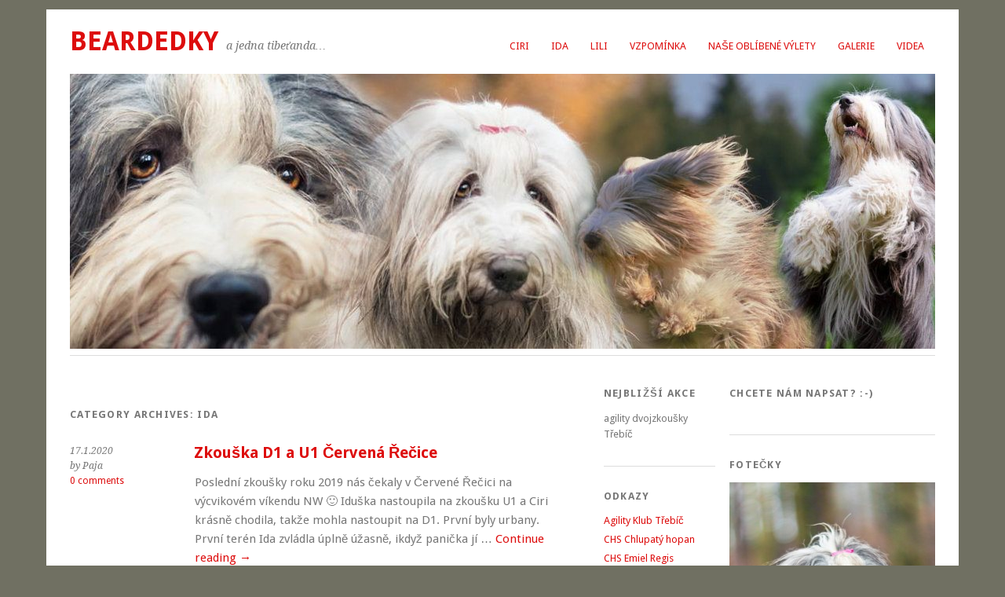

--- FILE ---
content_type: text/html; charset=UTF-8
request_url: https://www.beardedky.cz/clanek/category/ida/
body_size: 45925
content:
<!DOCTYPE html>
<html lang="cs">
<head>
	<meta charset="UTF-8" />
	<meta name="viewport" content="width=device-width, initial-scale=1.0, maximum-scale=1.0, user-scalable=0">
	<title>Ida | </title>
	<link rel="profile" href="http://gmpg.org/xfn/11">
	<link rel="pingback" href="https://www.beardedky.cz/xmlrpc.php">
	<!--[if lt IE 9]>
	<script src="https://www.beardedky.cz/wp-content/themes/yoko/js/html5.js" type="text/javascript"></script>
	<![endif]-->
	<title>Ida &#8211; Beardedky</title>
<meta name='robots' content='max-image-preview:large' />
	<style>img:is([sizes="auto" i], [sizes^="auto," i]) { contain-intrinsic-size: 3000px 1500px }</style>
	<link rel='dns-prefetch' href='//fonts.googleapis.com' />
<link rel="alternate" type="application/rss+xml" title="Beardedky &raquo; RSS zdroj" href="https://www.beardedky.cz/feed/" />
<link rel="alternate" type="application/rss+xml" title="Beardedky &raquo; RSS komentářů" href="https://www.beardedky.cz/comments/feed/" />
<link rel="alternate" type="application/rss+xml" title="Beardedky &raquo; RSS pro rubriku Ida" href="https://www.beardedky.cz/clanek/category/ida/feed/" />
<script type="text/javascript">
/* <![CDATA[ */
window._wpemojiSettings = {"baseUrl":"https:\/\/s.w.org\/images\/core\/emoji\/16.0.1\/72x72\/","ext":".png","svgUrl":"https:\/\/s.w.org\/images\/core\/emoji\/16.0.1\/svg\/","svgExt":".svg","source":{"concatemoji":"https:\/\/www.beardedky.cz\/wp-includes\/js\/wp-emoji-release.min.js?ver=6.8.3"}};
/*! This file is auto-generated */
!function(s,n){var o,i,e;function c(e){try{var t={supportTests:e,timestamp:(new Date).valueOf()};sessionStorage.setItem(o,JSON.stringify(t))}catch(e){}}function p(e,t,n){e.clearRect(0,0,e.canvas.width,e.canvas.height),e.fillText(t,0,0);var t=new Uint32Array(e.getImageData(0,0,e.canvas.width,e.canvas.height).data),a=(e.clearRect(0,0,e.canvas.width,e.canvas.height),e.fillText(n,0,0),new Uint32Array(e.getImageData(0,0,e.canvas.width,e.canvas.height).data));return t.every(function(e,t){return e===a[t]})}function u(e,t){e.clearRect(0,0,e.canvas.width,e.canvas.height),e.fillText(t,0,0);for(var n=e.getImageData(16,16,1,1),a=0;a<n.data.length;a++)if(0!==n.data[a])return!1;return!0}function f(e,t,n,a){switch(t){case"flag":return n(e,"\ud83c\udff3\ufe0f\u200d\u26a7\ufe0f","\ud83c\udff3\ufe0f\u200b\u26a7\ufe0f")?!1:!n(e,"\ud83c\udde8\ud83c\uddf6","\ud83c\udde8\u200b\ud83c\uddf6")&&!n(e,"\ud83c\udff4\udb40\udc67\udb40\udc62\udb40\udc65\udb40\udc6e\udb40\udc67\udb40\udc7f","\ud83c\udff4\u200b\udb40\udc67\u200b\udb40\udc62\u200b\udb40\udc65\u200b\udb40\udc6e\u200b\udb40\udc67\u200b\udb40\udc7f");case"emoji":return!a(e,"\ud83e\udedf")}return!1}function g(e,t,n,a){var r="undefined"!=typeof WorkerGlobalScope&&self instanceof WorkerGlobalScope?new OffscreenCanvas(300,150):s.createElement("canvas"),o=r.getContext("2d",{willReadFrequently:!0}),i=(o.textBaseline="top",o.font="600 32px Arial",{});return e.forEach(function(e){i[e]=t(o,e,n,a)}),i}function t(e){var t=s.createElement("script");t.src=e,t.defer=!0,s.head.appendChild(t)}"undefined"!=typeof Promise&&(o="wpEmojiSettingsSupports",i=["flag","emoji"],n.supports={everything:!0,everythingExceptFlag:!0},e=new Promise(function(e){s.addEventListener("DOMContentLoaded",e,{once:!0})}),new Promise(function(t){var n=function(){try{var e=JSON.parse(sessionStorage.getItem(o));if("object"==typeof e&&"number"==typeof e.timestamp&&(new Date).valueOf()<e.timestamp+604800&&"object"==typeof e.supportTests)return e.supportTests}catch(e){}return null}();if(!n){if("undefined"!=typeof Worker&&"undefined"!=typeof OffscreenCanvas&&"undefined"!=typeof URL&&URL.createObjectURL&&"undefined"!=typeof Blob)try{var e="postMessage("+g.toString()+"("+[JSON.stringify(i),f.toString(),p.toString(),u.toString()].join(",")+"));",a=new Blob([e],{type:"text/javascript"}),r=new Worker(URL.createObjectURL(a),{name:"wpTestEmojiSupports"});return void(r.onmessage=function(e){c(n=e.data),r.terminate(),t(n)})}catch(e){}c(n=g(i,f,p,u))}t(n)}).then(function(e){for(var t in e)n.supports[t]=e[t],n.supports.everything=n.supports.everything&&n.supports[t],"flag"!==t&&(n.supports.everythingExceptFlag=n.supports.everythingExceptFlag&&n.supports[t]);n.supports.everythingExceptFlag=n.supports.everythingExceptFlag&&!n.supports.flag,n.DOMReady=!1,n.readyCallback=function(){n.DOMReady=!0}}).then(function(){return e}).then(function(){var e;n.supports.everything||(n.readyCallback(),(e=n.source||{}).concatemoji?t(e.concatemoji):e.wpemoji&&e.twemoji&&(t(e.twemoji),t(e.wpemoji)))}))}((window,document),window._wpemojiSettings);
/* ]]> */
</script>
<style id='wp-emoji-styles-inline-css' type='text/css'>

	img.wp-smiley, img.emoji {
		display: inline !important;
		border: none !important;
		box-shadow: none !important;
		height: 1em !important;
		width: 1em !important;
		margin: 0 0.07em !important;
		vertical-align: -0.1em !important;
		background: none !important;
		padding: 0 !important;
	}
</style>
<link rel='stylesheet' id='wp-block-library-css' href='https://www.beardedky.cz/wp-includes/css/dist/block-library/style.min.css?ver=6.8.3' type='text/css' media='all' />
<style id='classic-theme-styles-inline-css' type='text/css'>
/*! This file is auto-generated */
.wp-block-button__link{color:#fff;background-color:#32373c;border-radius:9999px;box-shadow:none;text-decoration:none;padding:calc(.667em + 2px) calc(1.333em + 2px);font-size:1.125em}.wp-block-file__button{background:#32373c;color:#fff;text-decoration:none}
</style>
<style id='global-styles-inline-css' type='text/css'>
:root{--wp--preset--aspect-ratio--square: 1;--wp--preset--aspect-ratio--4-3: 4/3;--wp--preset--aspect-ratio--3-4: 3/4;--wp--preset--aspect-ratio--3-2: 3/2;--wp--preset--aspect-ratio--2-3: 2/3;--wp--preset--aspect-ratio--16-9: 16/9;--wp--preset--aspect-ratio--9-16: 9/16;--wp--preset--color--black: #000000;--wp--preset--color--cyan-bluish-gray: #abb8c3;--wp--preset--color--white: #ffffff;--wp--preset--color--pale-pink: #f78da7;--wp--preset--color--vivid-red: #cf2e2e;--wp--preset--color--luminous-vivid-orange: #ff6900;--wp--preset--color--luminous-vivid-amber: #fcb900;--wp--preset--color--light-green-cyan: #7bdcb5;--wp--preset--color--vivid-green-cyan: #00d084;--wp--preset--color--pale-cyan-blue: #8ed1fc;--wp--preset--color--vivid-cyan-blue: #0693e3;--wp--preset--color--vivid-purple: #9b51e0;--wp--preset--gradient--vivid-cyan-blue-to-vivid-purple: linear-gradient(135deg,rgba(6,147,227,1) 0%,rgb(155,81,224) 100%);--wp--preset--gradient--light-green-cyan-to-vivid-green-cyan: linear-gradient(135deg,rgb(122,220,180) 0%,rgb(0,208,130) 100%);--wp--preset--gradient--luminous-vivid-amber-to-luminous-vivid-orange: linear-gradient(135deg,rgba(252,185,0,1) 0%,rgba(255,105,0,1) 100%);--wp--preset--gradient--luminous-vivid-orange-to-vivid-red: linear-gradient(135deg,rgba(255,105,0,1) 0%,rgb(207,46,46) 100%);--wp--preset--gradient--very-light-gray-to-cyan-bluish-gray: linear-gradient(135deg,rgb(238,238,238) 0%,rgb(169,184,195) 100%);--wp--preset--gradient--cool-to-warm-spectrum: linear-gradient(135deg,rgb(74,234,220) 0%,rgb(151,120,209) 20%,rgb(207,42,186) 40%,rgb(238,44,130) 60%,rgb(251,105,98) 80%,rgb(254,248,76) 100%);--wp--preset--gradient--blush-light-purple: linear-gradient(135deg,rgb(255,206,236) 0%,rgb(152,150,240) 100%);--wp--preset--gradient--blush-bordeaux: linear-gradient(135deg,rgb(254,205,165) 0%,rgb(254,45,45) 50%,rgb(107,0,62) 100%);--wp--preset--gradient--luminous-dusk: linear-gradient(135deg,rgb(255,203,112) 0%,rgb(199,81,192) 50%,rgb(65,88,208) 100%);--wp--preset--gradient--pale-ocean: linear-gradient(135deg,rgb(255,245,203) 0%,rgb(182,227,212) 50%,rgb(51,167,181) 100%);--wp--preset--gradient--electric-grass: linear-gradient(135deg,rgb(202,248,128) 0%,rgb(113,206,126) 100%);--wp--preset--gradient--midnight: linear-gradient(135deg,rgb(2,3,129) 0%,rgb(40,116,252) 100%);--wp--preset--font-size--small: 13px;--wp--preset--font-size--medium: 20px;--wp--preset--font-size--large: 36px;--wp--preset--font-size--x-large: 42px;--wp--preset--spacing--20: 0.44rem;--wp--preset--spacing--30: 0.67rem;--wp--preset--spacing--40: 1rem;--wp--preset--spacing--50: 1.5rem;--wp--preset--spacing--60: 2.25rem;--wp--preset--spacing--70: 3.38rem;--wp--preset--spacing--80: 5.06rem;--wp--preset--shadow--natural: 6px 6px 9px rgba(0, 0, 0, 0.2);--wp--preset--shadow--deep: 12px 12px 50px rgba(0, 0, 0, 0.4);--wp--preset--shadow--sharp: 6px 6px 0px rgba(0, 0, 0, 0.2);--wp--preset--shadow--outlined: 6px 6px 0px -3px rgba(255, 255, 255, 1), 6px 6px rgba(0, 0, 0, 1);--wp--preset--shadow--crisp: 6px 6px 0px rgba(0, 0, 0, 1);}:where(.is-layout-flex){gap: 0.5em;}:where(.is-layout-grid){gap: 0.5em;}body .is-layout-flex{display: flex;}.is-layout-flex{flex-wrap: wrap;align-items: center;}.is-layout-flex > :is(*, div){margin: 0;}body .is-layout-grid{display: grid;}.is-layout-grid > :is(*, div){margin: 0;}:where(.wp-block-columns.is-layout-flex){gap: 2em;}:where(.wp-block-columns.is-layout-grid){gap: 2em;}:where(.wp-block-post-template.is-layout-flex){gap: 1.25em;}:where(.wp-block-post-template.is-layout-grid){gap: 1.25em;}.has-black-color{color: var(--wp--preset--color--black) !important;}.has-cyan-bluish-gray-color{color: var(--wp--preset--color--cyan-bluish-gray) !important;}.has-white-color{color: var(--wp--preset--color--white) !important;}.has-pale-pink-color{color: var(--wp--preset--color--pale-pink) !important;}.has-vivid-red-color{color: var(--wp--preset--color--vivid-red) !important;}.has-luminous-vivid-orange-color{color: var(--wp--preset--color--luminous-vivid-orange) !important;}.has-luminous-vivid-amber-color{color: var(--wp--preset--color--luminous-vivid-amber) !important;}.has-light-green-cyan-color{color: var(--wp--preset--color--light-green-cyan) !important;}.has-vivid-green-cyan-color{color: var(--wp--preset--color--vivid-green-cyan) !important;}.has-pale-cyan-blue-color{color: var(--wp--preset--color--pale-cyan-blue) !important;}.has-vivid-cyan-blue-color{color: var(--wp--preset--color--vivid-cyan-blue) !important;}.has-vivid-purple-color{color: var(--wp--preset--color--vivid-purple) !important;}.has-black-background-color{background-color: var(--wp--preset--color--black) !important;}.has-cyan-bluish-gray-background-color{background-color: var(--wp--preset--color--cyan-bluish-gray) !important;}.has-white-background-color{background-color: var(--wp--preset--color--white) !important;}.has-pale-pink-background-color{background-color: var(--wp--preset--color--pale-pink) !important;}.has-vivid-red-background-color{background-color: var(--wp--preset--color--vivid-red) !important;}.has-luminous-vivid-orange-background-color{background-color: var(--wp--preset--color--luminous-vivid-orange) !important;}.has-luminous-vivid-amber-background-color{background-color: var(--wp--preset--color--luminous-vivid-amber) !important;}.has-light-green-cyan-background-color{background-color: var(--wp--preset--color--light-green-cyan) !important;}.has-vivid-green-cyan-background-color{background-color: var(--wp--preset--color--vivid-green-cyan) !important;}.has-pale-cyan-blue-background-color{background-color: var(--wp--preset--color--pale-cyan-blue) !important;}.has-vivid-cyan-blue-background-color{background-color: var(--wp--preset--color--vivid-cyan-blue) !important;}.has-vivid-purple-background-color{background-color: var(--wp--preset--color--vivid-purple) !important;}.has-black-border-color{border-color: var(--wp--preset--color--black) !important;}.has-cyan-bluish-gray-border-color{border-color: var(--wp--preset--color--cyan-bluish-gray) !important;}.has-white-border-color{border-color: var(--wp--preset--color--white) !important;}.has-pale-pink-border-color{border-color: var(--wp--preset--color--pale-pink) !important;}.has-vivid-red-border-color{border-color: var(--wp--preset--color--vivid-red) !important;}.has-luminous-vivid-orange-border-color{border-color: var(--wp--preset--color--luminous-vivid-orange) !important;}.has-luminous-vivid-amber-border-color{border-color: var(--wp--preset--color--luminous-vivid-amber) !important;}.has-light-green-cyan-border-color{border-color: var(--wp--preset--color--light-green-cyan) !important;}.has-vivid-green-cyan-border-color{border-color: var(--wp--preset--color--vivid-green-cyan) !important;}.has-pale-cyan-blue-border-color{border-color: var(--wp--preset--color--pale-cyan-blue) !important;}.has-vivid-cyan-blue-border-color{border-color: var(--wp--preset--color--vivid-cyan-blue) !important;}.has-vivid-purple-border-color{border-color: var(--wp--preset--color--vivid-purple) !important;}.has-vivid-cyan-blue-to-vivid-purple-gradient-background{background: var(--wp--preset--gradient--vivid-cyan-blue-to-vivid-purple) !important;}.has-light-green-cyan-to-vivid-green-cyan-gradient-background{background: var(--wp--preset--gradient--light-green-cyan-to-vivid-green-cyan) !important;}.has-luminous-vivid-amber-to-luminous-vivid-orange-gradient-background{background: var(--wp--preset--gradient--luminous-vivid-amber-to-luminous-vivid-orange) !important;}.has-luminous-vivid-orange-to-vivid-red-gradient-background{background: var(--wp--preset--gradient--luminous-vivid-orange-to-vivid-red) !important;}.has-very-light-gray-to-cyan-bluish-gray-gradient-background{background: var(--wp--preset--gradient--very-light-gray-to-cyan-bluish-gray) !important;}.has-cool-to-warm-spectrum-gradient-background{background: var(--wp--preset--gradient--cool-to-warm-spectrum) !important;}.has-blush-light-purple-gradient-background{background: var(--wp--preset--gradient--blush-light-purple) !important;}.has-blush-bordeaux-gradient-background{background: var(--wp--preset--gradient--blush-bordeaux) !important;}.has-luminous-dusk-gradient-background{background: var(--wp--preset--gradient--luminous-dusk) !important;}.has-pale-ocean-gradient-background{background: var(--wp--preset--gradient--pale-ocean) !important;}.has-electric-grass-gradient-background{background: var(--wp--preset--gradient--electric-grass) !important;}.has-midnight-gradient-background{background: var(--wp--preset--gradient--midnight) !important;}.has-small-font-size{font-size: var(--wp--preset--font-size--small) !important;}.has-medium-font-size{font-size: var(--wp--preset--font-size--medium) !important;}.has-large-font-size{font-size: var(--wp--preset--font-size--large) !important;}.has-x-large-font-size{font-size: var(--wp--preset--font-size--x-large) !important;}
:where(.wp-block-post-template.is-layout-flex){gap: 1.25em;}:where(.wp-block-post-template.is-layout-grid){gap: 1.25em;}
:where(.wp-block-columns.is-layout-flex){gap: 2em;}:where(.wp-block-columns.is-layout-grid){gap: 2em;}
:root :where(.wp-block-pullquote){font-size: 1.5em;line-height: 1.6;}
</style>
<link rel='stylesheet' id='fancybox-for-wp-css' href='https://www.beardedky.cz/wp-content/plugins/fancybox-for-wordpress/assets/css/fancybox.css?ver=1.3.4' type='text/css' media='all' />
<link rel='stylesheet' id='yoko-fonts-css' href='//fonts.googleapis.com/css?family=Droid+Sans%3A400%2C700%7CDroid+Serif%3A400%2C700%2C400italic%2C700italic&#038;subset=latin%2Clatin-ext' type='text/css' media='all' />
<link rel='stylesheet' id='yoko-style-css' href='https://www.beardedky.cz/wp-content/themes/yoko/style.css?ver=2013-10-21' type='text/css' media='all' />
<script type="text/javascript" src="https://www.beardedky.cz/wp-includes/js/jquery/jquery.min.js?ver=3.7.1" id="jquery-core-js"></script>
<script type="text/javascript" src="https://www.beardedky.cz/wp-includes/js/jquery/jquery-migrate.min.js?ver=3.4.1" id="jquery-migrate-js"></script>
<script type="text/javascript" src="https://www.beardedky.cz/wp-content/plugins/fancybox-for-wordpress/assets/js/purify.min.js?ver=1.3.4" id="purify-js"></script>
<script type="text/javascript" src="https://www.beardedky.cz/wp-content/plugins/fancybox-for-wordpress/assets/js/jquery.fancybox.js?ver=1.3.4" id="fancybox-for-wp-js"></script>
<link rel="https://api.w.org/" href="https://www.beardedky.cz/wp-json/" /><link rel="alternate" title="JSON" type="application/json" href="https://www.beardedky.cz/wp-json/wp/v2/categories/21" /><link rel="EditURI" type="application/rsd+xml" title="RSD" href="https://www.beardedky.cz/xmlrpc.php?rsd" />
<meta name="generator" content="WordPress 6.8.3" />
<!-- Matomo -->
        <script>
          var _paq = window._paq = window._paq || [];
          /* tracker methods like "setCustomDimension" should be called before "trackPageView" */
          _paq.push(["setDoNotTrack", true]);
          _paq.push(["disableCookies"]);
          _paq.push(['trackPageView']);
          _paq.push(['enableLinkTracking']);
          (function() {
            var u="//counter.codename.cz/";
            _paq.push(['setTrackerUrl', u+'matomo.php']);
            _paq.push(['setSiteId', '8']);
            var d=document, g=d.createElement('script'), s=d.getElementsByTagName('script')[0];
            g.async=true; g.src=u+'matomo.js'; s.parentNode.insertBefore(g,s);
          })();
        </script>
<!-- End Matomo Code -->


<!-- Fancybox for WordPress v3.3.7 -->
<style type="text/css">
	.fancybox-slide--image .fancybox-content{background-color: #FFFFFF}div.fancybox-caption{display:none !important;}
	
	img.fancybox-image{border-width:10px;border-color:#FFFFFF;border-style:solid;}
	div.fancybox-bg{background-color:rgba(102,102,102,0.3);opacity:1 !important;}div.fancybox-content{border-color:#FFFFFF}
	div#fancybox-title{background-color:#FFFFFF}
	div.fancybox-content{background-color:#FFFFFF}
	div#fancybox-title-inside{color:#333333}
	
	
	
	div.fancybox-caption p.caption-title{display:inline-block}
	div.fancybox-caption p.caption-title{font-size:14px}
	div.fancybox-caption p.caption-title{color:#333333}
	div.fancybox-caption {color:#333333}div.fancybox-caption p.caption-title {background:#fff; width:auto;padding:10px 30px;}div.fancybox-content p.caption-title{color:#333333;margin: 0;padding: 5px 0;}body.fancybox-active .fancybox-container .fancybox-stage .fancybox-content .fancybox-close-small{display:block;}
</style><script type="text/javascript">
	jQuery(function () {

		var mobileOnly = false;
		
		if (mobileOnly) {
			return;
		}

		jQuery.fn.getTitle = function () { // Copy the title of every IMG tag and add it to its parent A so that fancybox can show titles
			var arr = jQuery("a[data-fancybox]");jQuery.each(arr, function() {var title = jQuery(this).children("img").attr("title") || '';var figCaptionHtml = jQuery(this).next("figcaption").html() || '';var processedCaption = figCaptionHtml;if (figCaptionHtml.length && typeof DOMPurify === 'function') {processedCaption = DOMPurify.sanitize(figCaptionHtml, {USE_PROFILES: {html: true}});} else if (figCaptionHtml.length) {processedCaption = jQuery("<div>").text(figCaptionHtml).html();}var newTitle = title;if (processedCaption.length) {newTitle = title.length ? title + " " + processedCaption : processedCaption;}if (newTitle.length) {jQuery(this).attr("title", newTitle);}});		}

		// Supported file extensions

				var thumbnails = jQuery("a:has(img)").not(".nolightbox").not('.envira-gallery-link').not('.ngg-simplelightbox').filter(function () {
			return /\.(jpe?g|png|gif|mp4|webp|bmp|pdf)(\?[^/]*)*$/i.test(jQuery(this).attr('href'))
		});
		

		// Add data-type iframe for links that are not images or videos.
		var iframeLinks = jQuery('.fancyboxforwp').filter(function () {
			return !/\.(jpe?g|png|gif|mp4|webp|bmp|pdf)(\?[^/]*)*$/i.test(jQuery(this).attr('href'))
		}).filter(function () {
			return !/vimeo|youtube/i.test(jQuery(this).attr('href'))
		});
		iframeLinks.attr({"data-type": "iframe"}).getTitle();

		
		// Gallery type BY POST and on post or page (so only one post or page is visible)
				// Gallery by post
		var posts = jQuery(".post");
		posts.each(function () {
			jQuery(this).find(thumbnails).addClass("fancyboxforwp").attr("data-fancybox", "gallery" + posts.index(this)).attr("rel", "fancybox" + posts.index(this)).getTitle();

			jQuery(this).find(iframeLinks).attr({"data-fancybox": "gallery" + posts.index(this)}).attr("rel", "fancybox" + posts.index(this)).getTitle();

		});

		
		// Gallery type ALL
		
		// Call fancybox and apply it on any link with a rel atribute that starts with "fancybox", with the options set on the admin panel
		jQuery("a.fancyboxforwp").fancyboxforwp({
			loop: false,
			smallBtn: true,
			zoomOpacity: "auto",
			animationEffect: "fade",
			animationDuration: 500,
			transitionEffect: "fade",
			transitionDuration: "300",
			overlayShow: true,
			overlayOpacity: "0.3",
			titleShow: true,
			titlePosition: "inside",
			keyboard: true,
			showCloseButton: true,
			arrows: true,
			clickContent:false,
			clickSlide: "close",
			mobile: {
				clickContent: function (current, event) {
					return current.type === "image" ? "toggleControls" : false;
				},
				clickSlide: function (current, event) {
					return current.type === "image" ? "close" : "close";
				},
			},
			wheel: false,
			toolbar: true,
			preventCaptionOverlap: true,
			onInit: function() { },			onDeactivate
	: function() { },		beforeClose: function() { },			afterShow: function(instance) { jQuery( ".fancybox-image" ).on("click", function( ){ ( instance.isScaledDown() ) ? instance.scaleToActual() : instance.scaleToFit() }) },				afterClose: function() { },					caption : function( instance, item ) {var title = "";if("undefined" != typeof jQuery(this).context ){var title = jQuery(this).context.title;} else { var title = ("undefined" != typeof jQuery(this).attr("title")) ? jQuery(this).attr("title") : false;}var caption = jQuery(this).data('caption') || '';if ( item.type === 'image' && title.length ) {caption = (caption.length ? caption + '<br />' : '') + '<p class="caption-title">'+jQuery("<div>").text(title).html()+'</p>' ;}if (typeof DOMPurify === "function" && caption.length) { return DOMPurify.sanitize(caption, {USE_PROFILES: {html: true}}); } else { return jQuery("<div>").text(caption).html(); }},
		afterLoad : function( instance, current ) {var captionContent = current.opts.caption || '';var sanitizedCaptionString = '';if (typeof DOMPurify === 'function' && captionContent.length) {sanitizedCaptionString = DOMPurify.sanitize(captionContent, {USE_PROFILES: {html: true}});} else if (captionContent.length) { sanitizedCaptionString = jQuery("<div>").text(captionContent).html();}if (sanitizedCaptionString.length) { current.$content.append(jQuery('<div class=\"fancybox-custom-caption inside-caption\" style=\" position: absolute;left:0;right:0;color:#000;margin:0 auto;bottom:0;text-align:center;background-color:#FFFFFF \"></div>').html(sanitizedCaptionString)); }},
			})
		;

		/* Extra Calls */	})
</script>
<!-- END Fancybox for WordPress -->
	<style type="text/css" id="yoko-themeoptions-css">
		a {color: #dd0d0d;}
		#content .single-entry-header h1.entry-title {color: #dd0d0d!important;}
		input#submit:hover {background-color: #dd0d0d!important;}
		#content .page-entry-header h1.entry-title {color: #dd0d0d!important;}
		.searchsubmit:hover {background-color: #dd0d0d!important;}
	</style>
		<style type="text/css" id="custom-background-css">
body.custom-background { background-color: #707062; }
</style>
	</head>

<body class="archive category category-ida category-21 custom-background wp-theme-yoko">


<div id="page" class="clearfix">
	<header id="branding">
		<nav id="mainnav" class="clearfix">
			<div class="menu-hlavnimenu-container"><ul id="menu-hlavnimenu" class="menu"><li id="menu-item-300" class="menu-item menu-item-type-custom menu-item-object-custom menu-item-has-children menu-item-300"><a>Ciri</a>
<ul class="sub-menu">
	<li id="menu-item-301" class="menu-item menu-item-type-post_type menu-item-object-page menu-item-301"><a href="https://www.beardedky.cz/ciri/o-ciri/">Ciri Emiel Regis</a></li>
	<li id="menu-item-302" class="menu-item menu-item-type-post_type menu-item-object-page menu-item-302"><a href="https://www.beardedky.cz/agility/">Agility</a></li>
	<li id="menu-item-139" class="menu-item menu-item-type-post_type menu-item-object-page menu-item-139"><a href="https://www.beardedky.cz/ciri/sportovni-kynologie/">Zkoušky</a></li>
	<li id="menu-item-124" class="menu-item menu-item-type-post_type menu-item-object-page menu-item-124"><a href="https://www.beardedky.cz/vystavy/">Výstavy</a></li>
</ul>
</li>
<li id="menu-item-1904" class="menu-item menu-item-type-custom menu-item-object-custom menu-item-has-children menu-item-1904"><a>Ida</a>
<ul class="sub-menu">
	<li id="menu-item-1901" class="menu-item menu-item-type-post_type menu-item-object-page menu-item-1901"><a href="https://www.beardedky.cz/ida/">Ida Emean Emiel Regis</a></li>
	<li id="menu-item-2506" class="menu-item menu-item-type-post_type menu-item-object-page menu-item-2506"><a href="https://www.beardedky.cz/ida/agility/">Agility</a></li>
	<li id="menu-item-2466" class="menu-item menu-item-type-post_type menu-item-object-page menu-item-2466"><a href="https://www.beardedky.cz/ida/zkousky/">Zkoušky</a></li>
	<li id="menu-item-2165" class="menu-item menu-item-type-post_type menu-item-object-page menu-item-2165"><a href="https://www.beardedky.cz/ida/vystavy/">Výstavy</a></li>
</ul>
</li>
<li id="menu-item-344" class="menu-item menu-item-type-post_type menu-item-object-page menu-item-344"><a href="https://www.beardedky.cz/ajlin/">Lili</a></li>
<li id="menu-item-2166" class="menu-item menu-item-type-custom menu-item-object-custom menu-item-has-children menu-item-2166"><a href="#">Vzpomínka</a>
<ul class="sub-menu">
	<li id="menu-item-136" class="menu-item menu-item-type-post_type menu-item-object-page menu-item-136"><a href="https://www.beardedky.cz/vzpominka-na-majdu/">Vzpomínka na Majdu</a></li>
	<li id="menu-item-137" class="menu-item menu-item-type-post_type menu-item-object-page menu-item-137"><a href="https://www.beardedky.cz/alenka/">Vzpomínka na Alenku</a></li>
</ul>
</li>
<li id="menu-item-476" class="menu-item menu-item-type-post_type menu-item-object-page menu-item-476"><a href="https://www.beardedky.cz/kam-se-chystame/">Naše oblíbené výlety</a></li>
<li id="menu-item-611" class="menu-item menu-item-type-taxonomy menu-item-object-category menu-item-611"><a href="https://www.beardedky.cz/clanek/category/galerie/">Galerie</a></li>
<li id="menu-item-141" class="menu-item menu-item-type-post_type menu-item-object-page menu-item-141"><a href="https://www.beardedky.cz/videa/">Videa</a></li>
</ul></div>		</nav><!-- end mainnav -->

		
		<hgroup id="site-title">
					<h1><a href="https://www.beardedky.cz/" title="Beardedky">Beardedky</a></h1>
				<h2 id="site-description">a jedna tibeťanda&#8230;</h2>
				</hgroup><!-- end site-title -->

								<img alt="" src="https://www.beardedky.cz/wp-content/uploads/2016/10/cropped-zahlavi2.jpg" class="headerimage" width="1102" height="350">
			
		<nav id="subnav">
					</nav><!-- end subnav -->
</header><!-- end header -->

<div id="wrap">
<div id="main">

	<div id="content">
		<header class="page-header">
			<h1 class="page-title">Category Archives: <span>Ida</span></h1>
					</header><!-- end page header -->
				
													
					
<article id="post-3393" class="post-3393 post type-post status-publish format-standard hentry category-akce category-ciri category-ida category-nezarazene">

	<div class="entry-details">
				<p>17.1.2020<br/>
		by Paja<br/>
		<a href="https://www.beardedky.cz/clanek/zkouska-d1-a-u1-cervena-recice/#respond">0 comments</a></p>
	</div><!-- end entry-details -->
    
	<header class="entry-header">
			<h2 class="entry-title"><a href="https://www.beardedky.cz/clanek/zkouska-d1-a-u1-cervena-recice/" title="Permalink to Zkouška D1 a U1 Červená Řečice" rel="bookmark">Zkouška D1 a U1 Červená Řečice</a></h2>
	</header><!-- end entry-header -->
        
	<div class="entry-content">
					<p>Poslední zkoušky roku 2019 nás čekaly v Červené Řečici na výcvikovém víkendu NW 🙂 Iduška nastoupila na zkoušku U1 a Ciri krásně chodila, takže mohla nastoupit na D1. První byly urbany. První terén Ida zvládla úplně úžasně, ikdyž panička jí &hellip; <a href="https://www.beardedky.cz/clanek/zkouska-d1-a-u1-cervena-recice/">Continue reading <span class="meta-nav">&rarr;</span></a></p>
			
				
		<footer class="entry-meta">
			<p>			Categories: <a href="https://www.beardedky.cz/clanek/category/akce/" rel="category tag">Akce</a>, <a href="https://www.beardedky.cz/clanek/category/ciri/" rel="category tag">Ciri</a>, <a href="https://www.beardedky.cz/clanek/category/ida/" rel="category tag">Ida</a>, <a href="https://www.beardedky.cz/clanek/category/nezarazene/" rel="category tag">Nezařazené</a> | 
									<a href="https://www.beardedky.cz/clanek/zkouska-d1-a-u1-cervena-recice/">Permalink </a>
			</p>
	</footer><!-- end entry-meta -->
	</div><!-- end entry-content -->
			
</article><!-- end post-3393 -->
									
					
<article id="post-3355" class="post-3355 post type-post status-publish format-standard hentry category-akce category-galerie category-ida">

	<div class="entry-details">
				<p>2.10.2019<br/>
		by Paja<br/>
		<a href="https://www.beardedky.cz/clanek/mr-bc-lysa-nad-labem-22-9/#respond">0 comments</a></p>
	</div><!-- end entry-details -->
    
	<header class="entry-header">
			<h2 class="entry-title"><a href="https://www.beardedky.cz/clanek/mr-bc-lysa-nad-labem-22-9/" title="Permalink to MR BC Lysá nad Labem 22. 9." rel="bookmark">MR BC Lysá nad Labem 22. 9.</a></h2>
	</header><!-- end entry-header -->
        
	<div class="entry-content">
					<p>Po další velké agi pauze jsem ani nečekala, že bych byla schopná (především já) zaběhnout otevřené běhy nějak dobře 🙂 A světe div se &#8211; docela se to podařilo! 🙂 V agility pro BC byla Iduška 2. s čistým během, &hellip; <a href="https://www.beardedky.cz/clanek/mr-bc-lysa-nad-labem-22-9/">Continue reading <span class="meta-nav">&rarr;</span></a></p>
			
				
		<footer class="entry-meta">
			<p>			Categories: <a href="https://www.beardedky.cz/clanek/category/akce/" rel="category tag">Akce</a>, <a href="https://www.beardedky.cz/clanek/category/galerie/" rel="category tag">Galerie</a>, <a href="https://www.beardedky.cz/clanek/category/ida/" rel="category tag">Ida</a> | 
									<a href="https://www.beardedky.cz/clanek/mr-bc-lysa-nad-labem-22-9/">Permalink </a>
			</p>
	</footer><!-- end entry-meta -->
	</div><!-- end entry-content -->
			
</article><!-- end post-3355 -->
									
					
<article id="post-3336" class="post-3336 post type-post status-publish format-standard hentry category-akce category-ciri category-ida">

	<div class="entry-details">
				<p>16.8.2019<br/>
		by Paja<br/>
		<a href="https://www.beardedky.cz/clanek/leto-patri-noseworku/#respond">0 comments</a></p>
	</div><!-- end entry-details -->
    
	<header class="entry-header">
			<h2 class="entry-title"><a href="https://www.beardedky.cz/clanek/leto-patri-noseworku/" title="Permalink to Léto patří noseworku" rel="bookmark">Léto patří noseworku</a></h2>
	</header><!-- end entry-header -->
        
	<div class="entry-content">
					<p>Běhání pro mě pořád není úplně nic moc, proto víc a víc chodíme čuchat. S oběma holkama jsem trénovala na poslední zkoušky urovně Z z noseworku. S Iduškou se nám pořád nedařilo splnil přírodu (Nw-NZ) &#8211; ne proto, že by &hellip; <a href="https://www.beardedky.cz/clanek/leto-patri-noseworku/">Continue reading <span class="meta-nav">&rarr;</span></a></p>
			
				
		<footer class="entry-meta">
			<p>			Categories: <a href="https://www.beardedky.cz/clanek/category/akce/" rel="category tag">Akce</a>, <a href="https://www.beardedky.cz/clanek/category/ciri/" rel="category tag">Ciri</a>, <a href="https://www.beardedky.cz/clanek/category/ida/" rel="category tag">Ida</a> | 
									<a href="https://www.beardedky.cz/clanek/leto-patri-noseworku/">Permalink </a>
			</p>
	</footer><!-- end entry-meta -->
	</div><!-- end entry-content -->
			
</article><!-- end post-3336 -->
									
					
<article id="post-3333" class="post-3333 post type-post status-publish format-standard hentry category-akce category-ida">

	<div class="entry-details">
				<p>16.8.2019<br/>
		by Paja<br/>
		<a href="https://www.beardedky.cz/clanek/cebinske-dvojzkousky/#respond">0 comments</a></p>
	</div><!-- end entry-details -->
    
	<header class="entry-header">
			<h2 class="entry-title"><a href="https://www.beardedky.cz/clanek/cebinske-dvojzkousky/" title="Permalink to Čebínské dvojzkoušky" rel="bookmark">Čebínské dvojzkoušky</a></h2>
	</header><!-- end entry-header -->
        
	<div class="entry-content">
					<p>LA3 &#8211; 3. místo (0 tr.b.) 16. 6. jsem pořádala v Čebíně dvojzkoušky agility. Jelikož jsem měla v tu dobu dva měsíce od porodu naší dcery, nebyla jsem úplně v kondici&#8230; Nicméně běh na domácí půdě mě namotivoval, že jsem &hellip; <a href="https://www.beardedky.cz/clanek/cebinske-dvojzkousky/">Continue reading <span class="meta-nav">&rarr;</span></a></p>
			
				
		<footer class="entry-meta">
			<p>			Categories: <a href="https://www.beardedky.cz/clanek/category/akce/" rel="category tag">Akce</a>, <a href="https://www.beardedky.cz/clanek/category/ida/" rel="category tag">Ida</a> | 
									<a href="https://www.beardedky.cz/clanek/cebinske-dvojzkousky/">Permalink </a>
			</p>
	</footer><!-- end entry-meta -->
	</div><!-- end entry-content -->
			
</article><!-- end post-3333 -->
									
					
<article id="post-3303" class="post-3303 post type-post status-publish format-standard hentry category-akce category-galerie category-ida">

	<div class="entry-details">
				<p>14.4.2019<br/>
		by Paja<br/>
		<a href="https://www.beardedky.cz/clanek/boubinsky-prales-a-vimperk-2018/#respond">0 comments</a></p>
	</div><!-- end entry-details -->
    
	<header class="entry-header">
			<h2 class="entry-title"><a href="https://www.beardedky.cz/clanek/boubinsky-prales-a-vimperk-2018/" title="Permalink to Boubínský prales a Vimperk 2018" rel="bookmark">Boubínský prales a Vimperk 2018</a></h2>
	</header><!-- end entry-header -->
        
	<div class="entry-content">
					<p>Zapomenuté fotky s podzimní dovolené 🙂</p>
			
				
		<footer class="entry-meta">
			<p>			Categories: <a href="https://www.beardedky.cz/clanek/category/akce/" rel="category tag">Akce</a>, <a href="https://www.beardedky.cz/clanek/category/galerie/" rel="category tag">Galerie</a>, <a href="https://www.beardedky.cz/clanek/category/ida/" rel="category tag">Ida</a> | 
									<a href="https://www.beardedky.cz/clanek/boubinsky-prales-a-vimperk-2018/">Permalink </a>
			</p>
	</footer><!-- end entry-meta -->
	</div><!-- end entry-content -->
			
</article><!-- end post-3303 -->
									
					
<article id="post-3282" class="post-3282 post type-post status-publish format-standard hentry category-akce category-ida">

	<div class="entry-details">
				<p>24.3.2019<br/>
		by Paja<br/>
		<a href="https://www.beardedky.cz/clanek/zkouska-ob1/#respond">0 comments</a></p>
	</div><!-- end entry-details -->
    
	<header class="entry-header">
			<h2 class="entry-title"><a href="https://www.beardedky.cz/clanek/zkouska-ob1/" title="Permalink to Zkouška OB1" rel="bookmark">Zkouška OB1</a></h2>
	</header><!-- end entry-header -->
        
	<div class="entry-content">
					<p>2. března jsme s Iduškou podruhé zkusily splnit zkoušku OB1 &#8211; tentokrát jsme vyrazily do Vraného nad Vltavou. Ida mě překvapila svým jistým výkonem a podařilo se nám zkoušku splnit na výborně!!! Samozřejmě jako správná beardetka si přidala do cviků &hellip; <a href="https://www.beardedky.cz/clanek/zkouska-ob1/">Continue reading <span class="meta-nav">&rarr;</span></a></p>
			
				
		<footer class="entry-meta">
			<p>			Categories: <a href="https://www.beardedky.cz/clanek/category/akce/" rel="category tag">Akce</a>, <a href="https://www.beardedky.cz/clanek/category/ida/" rel="category tag">Ida</a> | 
									<a href="https://www.beardedky.cz/clanek/zkouska-ob1/">Permalink </a>
			</p>
	</footer><!-- end entry-meta -->
	</div><!-- end entry-content -->
			
</article><!-- end post-3282 -->
									
					
<article id="post-3259" class="post-3259 post type-post status-publish format-standard hentry category-akce category-ida">

	<div class="entry-details">
				<p>16.2.2019<br/>
		by Paja<br/>
		<a href="https://www.beardedky.cz/clanek/zkouska-f2-splnen-titul-mod2/#respond">0 comments</a></p>
	</div><!-- end entry-details -->
    
	<header class="entry-header">
			<h2 class="entry-title"><a href="https://www.beardedky.cz/clanek/zkouska-f2-splnen-titul-mod2/" title="Permalink to Zkouška F2 &#8211; splněn titul MoD2!!!" rel="bookmark">Zkouška F2 &#8211; splněn titul MoD2!!!</a></h2>
	</header><!-- end entry-header -->
        
	<div class="entry-content">
					<p>9. 12. 2018 se nám v Přerově podařilo splnit poslední zkoušku z dvojkových dogdancingových zkoušek na VÝBORNĚ (zkoušku F2)! Ida tím pádem získala titul MASTER OF DOGDANCING 2. úrovně! Dřív bych řekla, že na dvojky nikdy nepůjdu. Když měla už &hellip; <a href="https://www.beardedky.cz/clanek/zkouska-f2-splnen-titul-mod2/">Continue reading <span class="meta-nav">&rarr;</span></a></p>
			
				
		<footer class="entry-meta">
			<p>			Categories: <a href="https://www.beardedky.cz/clanek/category/akce/" rel="category tag">Akce</a>, <a href="https://www.beardedky.cz/clanek/category/ida/" rel="category tag">Ida</a> | 
									<a href="https://www.beardedky.cz/clanek/zkouska-f2-splnen-titul-mod2/">Permalink </a>
			</p>
	</footer><!-- end entry-meta -->
	</div><!-- end entry-content -->
			
</article><!-- end post-3259 -->
									
					
<article id="post-3175" class="post-3175 post type-post status-publish format-standard hentry category-akce category-ida">

	<div class="entry-details">
				<p>27.8.2018<br/>
		by Paja<br/>
		<a href="https://www.beardedky.cz/clanek/srpnove-agility/#respond">0 comments</a></p>
	</div><!-- end entry-details -->
    
	<header class="entry-header">
			<h2 class="entry-title"><a href="https://www.beardedky.cz/clanek/srpnove-agility/" title="Permalink to Srpnové agility" rel="bookmark">Srpnové agility</a></h2>
	</header><!-- end entry-header -->
        
	<div class="entry-content">
					<p>V červenci jsme si daly takový malý agilitní voraz &#8211; moc jsme netrénovaly a už vůbec jsme nezávodily. Zato v srpnu jsme si to řádně vynahradily 🙂 S Idou na parkuru se cítím úžasně. Po delší době zase citím skvělou &hellip; <a href="https://www.beardedky.cz/clanek/srpnove-agility/">Continue reading <span class="meta-nav">&rarr;</span></a></p>
			
				
		<footer class="entry-meta">
			<p>			Categories: <a href="https://www.beardedky.cz/clanek/category/akce/" rel="category tag">Akce</a>, <a href="https://www.beardedky.cz/clanek/category/ida/" rel="category tag">Ida</a> | 
									<a href="https://www.beardedky.cz/clanek/srpnove-agility/">Permalink </a>
			</p>
	</footer><!-- end entry-meta -->
	</div><!-- end entry-content -->
			
</article><!-- end post-3175 -->
									
					
<article id="post-3172" class="post-3172 post type-post status-publish format-standard hentry category-akce category-ida">

	<div class="entry-details">
				<p>27.8.2018<br/>
		by Paja<br/>
		<a href="https://www.beardedky.cz/clanek/kvalifikacni-zavody-na-mr-v-agility-2018/#respond">0 comments</a></p>
	</div><!-- end entry-details -->
    
	<header class="entry-header">
			<h2 class="entry-title"><a href="https://www.beardedky.cz/clanek/kvalifikacni-zavody-na-mr-v-agility-2018/" title="Permalink to Kvalifikační závody na MR v agility 2018 Martinice" rel="bookmark">Kvalifikační závody na MR v agility 2018 Martinice</a></h2>
	</header><!-- end entry-header -->
        
	<div class="entry-content">
					<p>Minulý rok jsem váhala, jestli na kvalifikačky jet. Nejela jsem, protože jsme nebyly připravené podle mého názoru dostatečně kvalitně. Potom Iduška onemocněla&#8230; Po 10 měsíční pauze jsme rozhodně nebyly připravené líp a právě proto, že člověk nikdy neví, co ho &hellip; <a href="https://www.beardedky.cz/clanek/kvalifikacni-zavody-na-mr-v-agility-2018/">Continue reading <span class="meta-nav">&rarr;</span></a></p>
			
				
		<footer class="entry-meta">
			<p>			Categories: <a href="https://www.beardedky.cz/clanek/category/akce/" rel="category tag">Akce</a>, <a href="https://www.beardedky.cz/clanek/category/ida/" rel="category tag">Ida</a> | 
									<a href="https://www.beardedky.cz/clanek/kvalifikacni-zavody-na-mr-v-agility-2018/">Permalink </a>
			</p>
	</footer><!-- end entry-meta -->
	</div><!-- end entry-content -->
			
</article><!-- end post-3172 -->
									
					
<article id="post-3153" class="post-3153 post type-post status-publish format-standard hentry category-akce category-ida">

	<div class="entry-details">
				<p>4.6.2018<br/>
		by Paja<br/>
		<a href="https://www.beardedky.cz/clanek/dvojzkousky-pesopark/#respond">0 comments</a></p>
	</div><!-- end entry-details -->
    
	<header class="entry-header">
			<h2 class="entry-title"><a href="https://www.beardedky.cz/clanek/dvojzkousky-pesopark/" title="Permalink to Dvojzkoušky Pesopark" rel="bookmark">Dvojzkoušky Pesopark</a></h2>
	</header><!-- end entry-header -->
        
	<div class="entry-content">
					<p>V sobotu 26. 5. jsme s Idou vyrazily na dvojzkoušky do Prahy do Pesoparku. Nemáme to sice nejblíž, ale nutně jsem potřebovala omrknout tento krásný areál 🙂 A opravdu krásný byl. Parádní překážky, tráva, dostatek prostoru, k tomu bazének a &hellip; <a href="https://www.beardedky.cz/clanek/dvojzkousky-pesopark/">Continue reading <span class="meta-nav">&rarr;</span></a></p>
			
				
		<footer class="entry-meta">
			<p>			Categories: <a href="https://www.beardedky.cz/clanek/category/akce/" rel="category tag">Akce</a>, <a href="https://www.beardedky.cz/clanek/category/ida/" rel="category tag">Ida</a> | 
									<a href="https://www.beardedky.cz/clanek/dvojzkousky-pesopark/">Permalink </a>
			</p>
	</footer><!-- end entry-meta -->
	</div><!-- end entry-content -->
			
</article><!-- end post-3153 -->
								
													<nav id="nav-below">
						<div class="nav-previous"><a href="https://www.beardedky.cz/clanek/category/ida/page/2/" ><span class="meta-nav">&larr;</span> Older posts</a></div>
						<div class="nav-next"></div>
					</nav><!-- end nav-below -->
				
	</div><!-- end content -->


<div id="secondary" class="widget-area" role="complementary">
			<aside id="text-3" class="widget widget_text"><h3 class="widget-title">Nejbližší akce</h3>			<div class="textwidget"><p>agility dvojzkoušky Třebíč</p>
</div>
		</aside><aside id="linkcat-5" class="widget widget_links"><h3 class="widget-title">Odkazy</h3>
	<ul class='xoxo blogroll'>
<li><a href="http://www.agilitytrebic.cz" rel="contact" target="_blank">Agility Klub Třebíč</a></li>
<li><a href="http://www.chlupatyhopan.com" rel="acquaintance" target="_blank">CHS Chlupatý hopan</a></li>
<li><a href="http://www.emiel.cz" rel="friend" target="_blank">CHS Emiel Regis</a></li>
<li><a href="http://www.dohnalknives.com" target="_blank">Nožířství Dohnal</a></li>
<li><a href="http://dan.jtl.cz/" rel="contact" target="_blank">Danovy stránky</a></li>

	</ul>
</aside>
		</div><!-- #secondary .widget-area -->
</div><!-- end main -->

		<div id="tertiary" class="widget-area" role="complementary">
			<aside id="nav_menu-3" class="widget widget_nav_menu"><h3 class="widget-title">Chcete nám napsat? :-)</h3></aside><aside id="rsgwidget-2" class="widget widget_rsg"><h3 class="widget-title">Fotečky</h3>
	<dl class="rsgallery">
		<dt class="rsg_item">
			<a href="https://www.beardedky.cz/wp-content/uploads/2015/12/IMG_0352.jpg" title="IMG_0352"><img src="https://www.beardedky.cz/wp-content/uploads/2015/12/IMG_0352-262x393.jpg" alt="IMG_0352" title="IMG_0352" width="262" height="393" class="rsg_image" /></a>
		</dt>
		<dt class="rsg_item">
			<a href="https://www.beardedky.cz/wp-content/uploads/2015/12/IMG_0231.jpg" title="IMG_0231"><img src="https://www.beardedky.cz/wp-content/uploads/2015/12/IMG_0231-262x393.jpg" alt="IMG_0231" title="IMG_0231" width="262" height="393" class="rsg_image" /></a>
		</dt>
		<dt class="rsg_item">
			<a href="https://www.beardedky.cz/wp-content/uploads/2015/07/DSC_0778.jpg" title="DSC_0778"><img src="https://www.beardedky.cz/wp-content/uploads/2015/07/DSC_0778-262x394.jpg" alt="DSC_0778" title="DSC_0778" width="262" height="394" class="rsg_image" /></a>
		</dt>
	</dl></aside>		</div><!-- end tertiary .widget-area -->
</div><!-- end wrap -->

	<footer id="colophon" class="clearfix">
		<p>Proudly powered by <a href="http://wordpress.org/">WordPress</a><span class="sep"> | </span>Theme: Yoko by <a href="http://www.elmastudio.de/en/themes/">Elmastudio</a></p>
		<a href="#page" class="top">Top</a>
	</footer><!-- end colophon -->
	
</div><!-- end page -->
<script type="speculationrules">
{"prefetch":[{"source":"document","where":{"and":[{"href_matches":"\/*"},{"not":{"href_matches":["\/wp-*.php","\/wp-admin\/*","\/wp-content\/uploads\/*","\/wp-content\/*","\/wp-content\/plugins\/*","\/wp-content\/themes\/yoko\/*","\/*\\?(.+)"]}},{"not":{"selector_matches":"a[rel~=\"nofollow\"]"}},{"not":{"selector_matches":".no-prefetch, .no-prefetch a"}}]},"eagerness":"conservative"}]}
</script>


<script type="text/javascript" src="https://www.beardedky.cz/wp-content/themes/yoko/js/smoothscroll.js?ver=1.4" id="smoothscroll-js"></script>

</body>
</html>